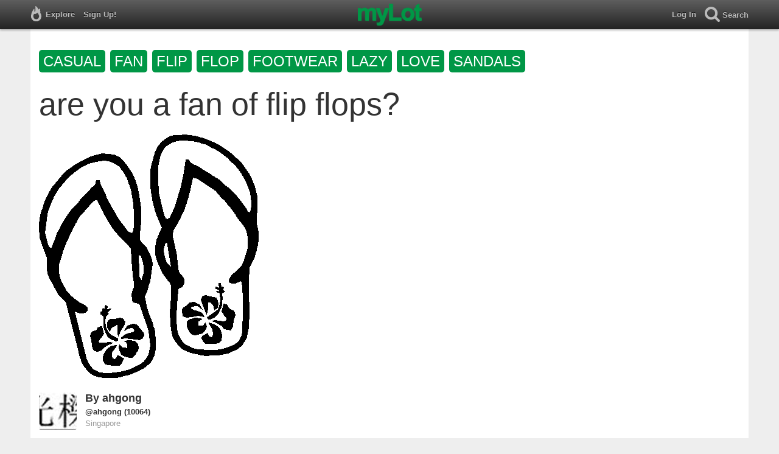

--- FILE ---
content_type: text/html; charset=utf-8
request_url: https://www.mylot.com/post/2613729/are-you-a-fan-of-flip-flops
body_size: 53558
content:
<!DOCTYPE html>
<html>
<head>
    <title>are you a fan of flip flops? / myLot</title>
    <meta charset="utf-8" />
    <meta name="viewport" content="width=device-width,initial-scale=1.0,user-scalable=0" />
    <meta http-equiv="content-language" content="en">
    
    <meta name="description" content="There are many kind of footwear in the market. And the ones that are very popular are flip flops sandals. I am not a fan as I do not like the feeling of..." />    
    <meta property="og:url" content="http://www.mylot.com/post/2613729/are-you-a-fan-of-flip-flops" />
    <meta property="og:type" content="article" />
    <meta property="og:title" content="are you a fan of flip flops? / myLot" />
    <meta property="og:description" content="There are many kind of footwear in the market. And the ones that are very popular are flip flops sandals. I am not a fan as I do not like the feeling of..." />
    <meta property="og:site_name" content="myLot" />
    <meta property="og:image" content="https://img.mylot.com/2538714.jpg" />

    

    <link href="/Content/cssResponsive?v=ejW_FyjyIF-glpL9atxbZ8tBc8yeIJGtGIq3cg-yznc1" rel="stylesheet"/>

    <script src="https://code.jquery.com/jquery-1.7.1.min.js"></script>
    <script src="https://code.jquery.com/ui/1.8.20/jquery-ui.min.js"></script>
    <script src="/bundles/mylotjs?v=vqpWxx3EJGWlvPNleBf8RW82ZOFZAuiwU703jIBhyEc1"></script>

    <script src="/bundles/discussionresponsivejs?v=kxdAZwEzdWT1XmQfnlMqhY8Ub8S3C8aVgmoLJeln8O81"></script>



        <script>
            window._SWP = {
                pid: 806,
                s1: '', 
                s2: '', 
                callback: function (result) { 
                    if (result && result.success) {
                        if (result.newSubscription) {
                            ga('send', 'event', 'push', 'new subscription');
                        } else {
                            ga('send', 'event', 'push', 'already subscribed');
                        }
                    } else {
                        ga('send', 'event', 'push', 'subscription blocked');
                    }
                }
            };
        </script>
        <script src='https://pushtoast-a.akamaihd.net/2.0/sw.register.js'
                data-pta_domain='www.mylot.com'
                data-pta_owner='b9a1ebdcab65'
                data-pta_id-Site='21025'
                data-pta_webpushid='web.26.apple.com'>
        </script>
</head>
<body>
    

<div id="top-container" class="top-container">
    <div id="top-nav-bar">
        <div id="menu-left">
            <ul>
                <li>
                    <div class="menu menu-explore">      
                        <div class="menu-nav-text">                      
                            Explore                           
                        </div>
                    </div>
                    <div class="menu-sub-container">
                        <a href="/explore/toprated">
                            <div class="menu-sub">
                                Top Rated Discussions
                            </div>
                        </a>
                        <a href="/explore/mostrecent">
                            <div class="menu-sub">
                                Most Recent Discussions
                            </div>
                        </a>
                        <a href="/explore/activity">
                            <div class="menu-sub">
                                Most Recent Activity
                            </div>
                        </a>
                        <a href="/explore/hot">
                            <div class="menu-sub">
                                Hot Discussions
                            </div>
                        </a>
                        <a href="/explore/newuser">
                            <div class="menu-sub">
                                New User Discussions
                            </div>
                        </a>
                        <a href="/explore/noresponses">
                            <div class="menu-sub menu-sub-divider">
                                Discussions w/ No Response
                            </div>
                        </a>
                        <a href="/mylot/help">
                            <div class="menu-sub">
                                Help
                            </div>
                        </a>
                        <a href="/mylot/help/faq">
                            <div class="menu-sub">
                                FAQ
                            </div>
                        </a>
                        <a href="/mylot/earnings">
                            <div class="menu-sub">
                                Earnings Program
                            </div>
                        </a>
                        <a href="/mylot/help/guidelines">
                            <div class="menu-sub">
                                Community Guidelines
                            </div>
                        </a>
                        <a href="/mylot/contact">
                            <div class="menu-sub">
                                Contact
                            </div>
                        </a>
                    </div>
                </li>
                <li>
                    <a rel="nofollow" href="/SignUp">
                        <div class="menu">
                            <div>
                                Sign Up!                         
                            </div>
                        </div>
                    </a>
                </li>                 
                <li>
                    <div id="mylotLogoDivLoggedIn">
                        <a href="/">
                            <img id="mylotlogo" src="/Content/images/myLotGreen.png" />
                            <img id="mylotlogoM" src="/Content/images/myLotGreenM.png" />
                        </a>
                    </div>
                </li>
            </ul>
        </div>
        <div id="menu-right">
            <ul>
                <li id="mnuLog">
                    <a rel="nofollow" href="#" onclick="onLogClk();return false">
                        <div class="menu">
                            <div>
                                Log In                        
                            </div>
                        </div>
                    </a>
                </li>
                <li id="menu-li-search">
                    <div class="menu menu-search"> 
                        <div class="menu-nav-text">                           
                            Search                     
                        </div>   
                    </div>
                    <div class="menu-sub-container-right-container" style="left:-84px !important;">
                        <div class="menu-sub-container-right">
                            <a rel="nofollow" href="#" onclick="onSearchMenuClick(1);return false">
                                <div class="menu-sub">
                                    Tagged Discussions
                                </div>
                            </a>
                            <a rel="nofollow" href="#" onclick="onSearchMenuClick(2);return false">
                                <div class="menu-sub">
                                    Tagged Responses
                                </div>
                            </a>
                            <a rel="nofollow" href="#" onclick="onSearchMenuClick(3);return false">
                                <div class="menu-sub">
                                    Tagged Comments
                                </div>
                            </a>
                            <a rel="nofollow" href="#" onclick="onSearchMenuClick(4);return false">
                                <div class="menu-sub menu-sub-divider">
                                    Tagged All Activity
                                </div>
                            </a>
                            <a rel="nofollow" href="#" onclick="onSearchMenuClick(5);return false">
                                <div class="menu-sub menu-sub-divider">
                                    Users
                                </div>
                            </a>
                            <a rel="nofollow" href="#" onclick="onSearchMenuClick(6);return false">
                                <div class="menu-sub">
                                    Full Text Discussions
                                </div>
                            </a>
                            <a rel="nofollow" href="#" onclick="onSearchMenuClick(7);return false">
                                <div class="menu-sub">
                                    Full Text Responses
                                </div>
                            </a>
                            <a rel="nofollow" href="#" onclick="onSearchMenuClick(8);return false">
                                <div class="menu-sub">
                                    Full Text Comments
                                </div>
                            </a>
                            <a rel="nofollow" href="#" onclick="onSearchMenuClick(9);return false">
                                <div class="menu-sub">
                                    Full Text All Activity
                                </div>
                            </a>
                        </div>
                    </div>
                </li>
                <li>
                    <form id="menu-searchform">
                        <input id="menu-searchbox" type="text" autocomplete="off" spellcheck="false" placeholder="Search" onkeydown="if (event.keyCode == 13) { onSearch(event); event.preventDefault(); return false; }">
                        <span style="float:right"><a id="menu-searchbox-close" href="#">X</a></span>
                    </form>
                </li>
            </ul>
        </div>
    </div>
</div>

<script src="/bundles/headerjs?v=4rQC2BHQ0SeJ_2qU6dvOxQ1-Ik10fkXbKWZoItLZqUA1"></script>

    <div id="mainCnt">
        <div>
            <div id="discTagsTop">
                    <a rel="nofollow" href="/tag/casual">
                        <div class="discTag">casual</div>
                    </a>
                    <a rel="nofollow" href="/tag/fan">
                        <div class="discTag">fan</div>
                    </a>
                    <a rel="nofollow" href="/tag/flip">
                        <div class="discTag">flip</div>
                    </a>
                    <a rel="nofollow" href="/tag/flop">
                        <div class="discTag">flop</div>
                    </a>
                    <a rel="nofollow" href="/tag/footwear">
                        <div class="discTag">footwear</div>
                    </a>
                    <a rel="nofollow" href="/tag/lazy">
                        <div class="discTag">lazy</div>
                    </a>
                    <a rel="nofollow" href="/tag/love">
                        <div class="discTag">love</div>
                    </a>
                    <a rel="nofollow" href="/tag/sandals">
                        <div class="discTag">sandals</div>
                    </a>
            </div>
            <h1 id="discTit">are you a fan of flip flops?</h1>                       
            <div id="main2">                
                


<div id="fb-root"></div>
<div class="main" id="mainArea">                 
 <div id="discImg" style="min-height:400px;"><a href="/image/2538714/flip-flops-for-those-lazy-sunday-afternoons"><img style="max-width:361px;max-height:400px" id="discImgImg" alt='Flip Flops...  - For those lazy sunday afternoons...' title='Flip Flops...  - For those lazy sunday afternoons...' src='https://img.mylot.com/2538714.jpg'></a></div>     <div class='resAv'>
        <a href='/ahgong'><img class='avatar' width='62' height='62' src='https://img.mylot.com/62x62/1668859.jpg'></a>             
    </div>
    <div id="discRn">By <a href='/ahgong'>ahgong</a></div><div id="discUn"><a href='/ahgong'>@ahgong</a> (10064)</div><div id='discLoc'>Singapore</div>
    <div id='discBox'>
        <div id='discCont'>        
            <div id="top-ad">
<script type='text/javascript'>
    var htmlt = "";
    if ($("#mainArea").width() > 728) {
        htmlt += "<iframe name='ad728x90' src='/Content/ads/tribal/728x90.html' width='728' height='90'></iframe>"
    }
    else {
        htmlt += "<iframe name='ad300x250' src='/Content/ads/tribal/300x250.html' width='300' height='250'></iframe>"
    }
    $("#top-ad").append(htmlt);
    mylotDAL.tribalCounter++;
</script>            </div>         
            <div id='discSoc'>
                <div id='discPin'>
                    <a data-extlinks-ignore="true" href="https://www.pinterest.com/pin/create/button/" data-pin-height="28" data-pin-do="buttonPin">
                        <img src="//assets.pinterest.com/images/pidgets/pinit_fg_en_rect_gray_20.png" />
                    </a>
                </div>
                <div id='discTwt'>
                    <a data-extlinks-ignore="true" class="twitter-share-button" href="https://twitter.com/intent/tweet?text=are+you+a+fan+of+flip+flops%3f&amp;hashtags=casual,fan,flip,flop,footwear,lazy,love,sandals" data-size="large">Tweet</a>
                </div>

                <div class="fb-share-button" data-href="https://www.mylot.com/post/2613729/are-you-a-fan-of-flip-flops" data-layout="button"></div>
            </div>
            <div id="discDat">December 22, 2011 7:49pm CST</div>                         
            <div id='discTxt'><div id='discDes'>There are many kind of footwear in the market. And the ones that are very popular are flip flops sandals.
I am not a fan as I do not like the feeling of something being wedged in-between my toes.
But my partner loves them.

How about you? What kind of sandals do you like?
Are you a flip flop fan?</div></div>                

            <div class='discActFoot'>
                <div id='discLiks'><a href='#' onclick='onLikesClick(3,2613729); return false;'>7  people</a> like this</div>

            </div>
        </div>
    </div> 
    
    <div id='resNum'>20 responses</div>

        <div id="resItm_15543277">
            <div id="res_15543277">
                <div class="resAv"><a href='/SydneyJ'><img class='avatar' width='62' height='62' src='https://img.mylot.com/62x62/2510175.jpg'></a></div>
                <div id="resBox_15543277">
                    <div class="resRn"><a href='/SydneyJ'>SydneyJ</a></div> <div class="resUn"> <a href='/SydneyJ'>@SydneyJ</a> (902)</div> <div class="resLoc">&bull; United States</div>
                    <div class="resDat">23 Dec 11</div>
                    <div class="resTxt">

                        <div id="resTxt_15543277">Flip flops are my absolute favorite! They are quick and easy to put on and I can slip them off whenever I want. Plus me wearing them gives me just another reason to get a pedicure <img class='emote' src="/Content/images/emotes/thumbup.gif" /></div>
                    </div>


                    <div class='discActFoot'>
                        <div id='resLik_15543277'><a href='#' onclick='onLikesClick(1,15543277); return false;'>2  people</a> like this</div>
                        <div id='resTag_15543277'><a rel='nofollow' href='/tag/shoes'><div class='actTag'>shoes</div></a></div>                
                    </div>   
                </div>
            </div>
            <div id='comBox_15543277'>
                                <div id='preNewCom_15543277'></div>
                <div id="comItm_23077008">                           
                    <div class='comArea'>
                        <div id="comCont_23077008">
                            <div class='comAv'><a href='/kimbers867'><img class='avatar' width='36' height='36' src='/Content/images/avatar.gif'></a></div>
                            <div class='resRn'><a href='/kimbers867'>kimbers867</a></div> <div class='resUn'><a href='/kimbers867'>@kimbers867</a> (2539)</div> <div class='resLoc'>&bull; United States</div>
                            <div class='resDat'>23 Dec 11</div>
                                    

                            <div class="comTxt">
                                <div id="comTxt_23077008">Oh you are so right SydneyJ!!!! Nothing like a wonderful pedicure!</div>
                            </div>


                            <div class='discActFoot'>
                                <div id="comLik_23077008"><a href='#' onclick='onLikesClick(2,23077008); return false;'>1  person</a> likes this</div>
                                <div id="comTag_23077008"></div>
                            </div>
                        </div>
                    </div>
                </div>
                    <div id='appNewCom_15543277'></div>
        </div>
    </div>
        <div id="resItm_15543257">
            <div id="res_15543257">
                <div class="resAv"><a href='/shskumbla'><img class='avatar' width='62' height='62' src='https://img.mylot.com/62x62/2507065.jpeg'></a></div>
                <div id="resBox_15543257">
                    <div class="resRn"><a href='/shskumbla'>shskumbla</a></div> <div class="resUn"> <a href='/shskumbla'>@shskumbla</a> (3338)</div> <div class="resLoc">&bull; India</div>
                    <div class="resDat">23 Dec 11</div>
                    <div class="resTxt">

                        <div id="resTxt_15543257">No.., I am not a flip flop fan. I don't like it very much. </div>
                    </div>


                    <div class='discActFoot'>
                        <div id='resLik_15543257'><a href='#' onclick='onLikesClick(1,15543257); return false;'>2  people</a> like this</div>
                        <div id='resTag_15543257'><a rel='nofollow' href='/tag/footwear'><div class='actTag'>footwear</div></a></div>                
                    </div>   
                </div>
            </div>
            <div id='comBox_15543257'>
                                <div id='preNewCom_15543257'></div>
                <div id="comItm_23085063">                           
                    <div class='comArea'>
                        <div id="comCont_23085063">
                            <div class='comAv'><a href='/shskumbla'><img class='avatar' width='36' height='36' src='https://img.mylot.com/62x62/2507065.jpeg'></a></div>
                            <div class='resRn'><a href='/shskumbla'>shskumbla</a></div> <div class='resUn'><a href='/shskumbla'>@shskumbla</a> (3338)</div> <div class='resLoc'>&bull; India</div>
                            <div class='resDat'>27 Dec 11</div>
                                    

                            <div class="comTxt">
                                <div id="comTxt_23085063">My mother wearing that flip flop footwear. She like that.</div>
                            </div>


                            <div class='discActFoot'>
                                <div id="comLik_23085063"><a href='#' onclick='onLikesClick(2,23085063); return false;'>1  person</a> likes this</div>
                                <div id="comTag_23085063"></div>
                            </div>
                        </div>
                    </div>
                </div>
                    <div id='appNewCom_15543257'></div>
        </div>
    </div>
        <div id="resItm_15543243">
            <div id="res_15543243">
                <div class="resAv"><a href='/chiyosan'><img class='avatar' width='62' height='62' src='https://img.mylot.com/62x62/2622697.jpg'></a></div>
                <div id="resBox_15543243">
                    <div class="resRn"><a href='/chiyosan'>chiyochan</a></div> <div class="resUn"> <a href='/chiyosan'>@chiyosan</a> (30186)</div> <div class="resLoc">&bull; Philippines</div>
                    <div class="resDat">23 Dec 11</div>
                    <div class="resTxt">

                        <div id="resTxt_15543243">i am a fan.. but not during rainy days because wearing one makes my feet wet. :P </div>
                    </div>


                    <div class='discActFoot'>
                        <div id='resLik_15543243'><a href='#' onclick='onLikesClick(1,15543243); return false;'>2  people</a> like this</div>
                        <div id='resTag_15543243'></div>                
                    </div>   
                </div>
            </div>
            <div id='comBox_15543243'>
                                <div id='preNewCom_15543243'></div>
                <div id="comItm_23077673">                           
                    <div class='comArea'>
                        <div id="comCont_23077673">
                            <div class='comAv'><a href='/ahgong'><img class='avatar' width='36' height='36' src='https://img.mylot.com/62x62/1668859.jpg'></a></div>
                            <div class='resRn'><a href='/ahgong'>ahgong</a></div> <div class='resUn'><a href='/ahgong'>@ahgong</a> (10064)</div> <div class='resLoc'>&bull; Singapore</div>
                            <div class='resDat'>23 Dec 11</div>
                                    

                            <div class="comTxt">
                                <div id="comTxt_23077673">I thought that rainy weather is the best time to wear open footed footwear.
Cos you can dry your feet faster. No messy insoles. No soggy socks.
<img class='emote' src="/Content/images/emotes/lol.gif" /></div>
                            </div>


                            <div class='discActFoot'>
                                <div id="comLik_23077673"></div>
                                <div id="comTag_23077673"></div>
                            </div>
                        </div>
                    </div>
                </div>
                    <div id='appNewCom_15543243'></div>
        </div>
    </div>
        <div id="resItm_15543283">
            <div id="res_15543283">
                <div class="resAv"><a href='/kimbers867'><img class='avatar' width='62' height='62' src='/Content/images/avatar.gif'></a></div>
                <div id="resBox_15543283">
                    <div class="resRn"><a href='/kimbers867'>kimbers867</a></div> <div class="resUn"> <a href='/kimbers867'>@kimbers867</a> (2539)</div> <div class="resLoc">&bull; United States</div>
                    <div class="resDat">23 Dec 11</div>
                    <div class="resTxt">

                        <div id="resTxt_15543283">I love flip flops, always have. I love how the shoe manufacturer's are making them very fashionable. They even have made pairs of good for people with arthritis! The only kind of flip flops that I don't like are the ones that have the high platform heels.

In fact, I have started wearing flip flops year round, depending on the weather.</div>
                    </div>


                    <div class='discActFoot'>
                        <div id='resLik_15543283'><a href='#' onclick='onLikesClick(1,15543283); return false;'>1  person</a> likes this</div>
                        <div id='resTag_15543283'></div>                
                    </div>   
                </div>
            </div>
            <div id='comBox_15543283'>
                                <div id='preNewCom_15543283'></div>
                <div id="comItm_23077009">                           
                    <div class='comArea'>
                        <div id="comCont_23077009">
                            <div class='comAv'><a href='/SydneyJ'><img class='avatar' width='36' height='36' src='https://img.mylot.com/62x62/2510175.jpg'></a></div>
                            <div class='resRn'><a href='/SydneyJ'>SydneyJ</a></div> <div class='resUn'><a href='/SydneyJ'>@SydneyJ</a> (902)</div> <div class='resLoc'>&bull; United States</div>
                            <div class='resDat'>23 Dec 11</div>
                                    

                            <div class="comTxt">
                                <div id="comTxt_23077009">I total agree with you on this and I also wear them whenever I can..</div>
                            </div>


                            <div class='discActFoot'>
                                <div id="comLik_23077009"><a href='#' onclick='onLikesClick(2,23077009); return false;'>1  person</a> likes this</div>
                                <div id="comTag_23077009"></div>
                            </div>
                        </div>
                    </div>
                </div>
                    <div id='appNewCom_15543283'></div>
        </div>
    </div>
        <div id="resItm_16342559">
            <div id="res_16342559">
                <div class="resAv"><a href='/youless'><img class='avatar' width='62' height='62' src='https://img.mylot.com/62x62/3277109.jpeg'></a></div>
                <div id="resBox_16342559">
                    <div class="resRn"><a href='/youless'>youless</a></div> <div class="resUn"> <a href='/youless'>@youless</a> (113954)</div> <div class="resLoc">&bull; Guangzhou, China</div>
                    <div class="resDat">14 Nov 12</div>
                    <div class="resTxt">

                        <div id="resTxt_16342559">I am not a fan of flip flops. I don't have many flip flops because they are not formal shoes. I prefer to wear sandals rather than flip flops. Besides, sometimes my toes will not feel comfortable after wearing the flip flops for a long time.</div>
                    </div>


                    <div class='discActFoot'>
                        <div id='resLik_16342559'><a href='#' onclick='onLikesClick(1,16342559); return false;'>1  person</a> likes this</div>
                        <div id='resTag_16342559'><a rel='nofollow' href='/tag/flip-flops'><div class='actTag'>flip&nbsp;flops</div></a></div>                
                    </div>   
                </div>
            </div>
            <div id='comBox_16342559'>
                <div id='appNewCom_16342559'></div> 
                    </div>
    </div>
        <div id="resItm_15543639">
            <div id="res_15543639">
                <div class="resAv"><a href='/tiina05'><img class='avatar' width='62' height='62' src='https://img.mylot.com/62x62/2435318.jpg'></a></div>
                <div id="resBox_15543639">
                    <div class="resRn"><a href='/tiina05'>tiina05</a></div> <div class="resUn"> <a href='/tiina05'>@tiina05</a> (2317)</div> <div class="resLoc">&bull; Philippines</div>
                    <div class="resDat">23 Dec 11</div>
                    <div class="resTxt">

                        <div id="resTxt_15543639">hello,

 Nope, not a fan at all because I can wear anything even flip flops but I am not that fan as long as I am comfortable in my foot wear. <img class='emote' src="/Content/images/emotes/thumbup.gif" /> Yeah, my sister love it too because she said that it was so pretty. alright. ha ha I just borrowed to her sometimes. </div>
                    </div>


                    <div class='discActFoot'>
                        <div id='resLik_15543639'><a href='#' onclick='onLikesClick(1,15543639); return false;'>1  person</a> likes this</div>
                        <div id='resTag_15543639'></div>                
                    </div>   
                </div>
            </div>
            <div id='comBox_15543639'>
                                <div id='preNewCom_15543639'></div>
                <div id="comItm_23077677">                           
                    <div class='comArea'>
                        <div id="comCont_23077677">
                            <div class='comAv'><a href='/ahgong'><img class='avatar' width='36' height='36' src='https://img.mylot.com/62x62/1668859.jpg'></a></div>
                            <div class='resRn'><a href='/ahgong'>ahgong</a></div> <div class='resUn'><a href='/ahgong'>@ahgong</a> (10064)</div> <div class='resLoc'>&bull; Singapore</div>
                            <div class='resDat'>23 Dec 11</div>
                                    

                            <div class="comTxt">
                                <div id="comTxt_23077677">she is lucky to have a sibling like you.
Both of you wear the same size, I assume.
That is good. Spend money on one set of sandals/flip flops, get to mix, match and wear more than 2 sets since you can share.
<img class='emote' src="/Content/images/emotes/lol.gif" /></div>
                            </div>


                            <div class='discActFoot'>
                                <div id="comLik_23077677"></div>
                                <div id="comTag_23077677"></div>
                            </div>
                        </div>
                    </div>
                </div>
                    <div id='appNewCom_15543639'></div>
        </div>
    </div>
        <div id="resItm_15556341">
            <div id="res_15556341">
                <div class="resAv"><a href='/kun2349'><img class='avatar' width='62' height='62' src='https://img.mylot.com/62x62/2572399.gif'></a></div>
                <div id="resBox_15556341">
                    <div class="resRn"><a href='/kun2349'>kun2349</a></div> <div class="resUn"> <a href='/kun2349'>@kun2349</a> (23381)</div> <div class="resLoc">&bull; Singapore</div>
                    <div class="resDat">29 Dec 11</div>
                    <div class="resTxt">

                        <div id="resTxt_15556341">I prefer sandals to flip flops. Flip flops are noisier and it's harder to walk in them. I dun like the gripping especially in wet weather where it's really difficult to walk as it's slippery. It's even worse for those slip on types, where there's no grip to control our movement to prevent a bad fall <img class='emote' src="/Content/images/emotes/thumbdown.gif" /> Slippers are only meant for convenience to somewhere nearby but shoes are more for me <img class='emote' src="/Content/images/emotes/thumbup.gif" /></div>
                    </div>


                    <div class='discActFoot'>
                        <div id='resLik_15556341'><a href='#' onclick='onLikesClick(1,15556341); return false;'>1  person</a> likes this</div>
                        <div id='resTag_15556341'><a rel='nofollow' href='/tag/flip-flops'><div class='actTag'>flip&nbsp;flops</div></a></div>                
                    </div>   
                </div>
            </div>
            <div id='comBox_15556341'>
                <div id='appNewCom_15556341'></div> 
                    </div>
    </div>
        <div id="resItm_15545962">
            <div id="res_15545962">
                <div class="resAv"><a href='/Mikaela_taz25'><img class='avatar' width='62' height='62' src='https://img.mylot.com/62x62/2500157.jpeg'></a></div>
                <div id="resBox_15545962">
                    <div class="resRn"><a href='/Mikaela_taz25'>Mikaela_taz25</a></div> <div class="resUn"> <a href='/Mikaela_taz25'>@Mikaela_taz25</a> (1842)</div> <div class="resLoc">&bull; Philippines</div>
                    <div class="resDat">24 Dec 11</div>
                    <div class="resTxt">

                        <div id="resTxt_15545962">I like flipflop i do have a pair of it and its make my feet comfortable and breathable, you can also wear anywhere..</div>
                    </div>


                    <div class='discActFoot'>
                        <div id='resLik_15545962'><a href='#' onclick='onLikesClick(1,15545962); return false;'>1  person</a> likes this</div>
                        <div id='resTag_15545962'></div>                
                    </div>   
                </div>
            </div>
            <div id='comBox_15545962'>
                <div id='appNewCom_15545962'></div> 
                    </div>
    </div>
        <div id="resItm_15550484">
            <div id="res_15550484">
                <div class="resAv"><a href='/mindym'><img class='avatar' width='62' height='62' src='https://img.mylot.com/62x62/2496911.jpg'></a></div>
                <div id="resBox_15550484">
                    <div class="resRn"><a href='/mindym'>mindym</a></div> <div class="resUn"> <a href='/mindym'>@mindym</a> (978)</div> <div class="resLoc">&bull; United States</div>
                    <div class="resDat">26 Dec 11</div>
                    <div class="resTxt">

                        <div id="resTxt_15550484">I LOVE wearing flip flops! I broke my foot in 2010 wearing flip flops, but I still wear them when the opportunities are there. They are convenient to put on and they don't smother my feet. Even though they are not the best shoe/sandal for your feet, I don't like my feet to be covered with socks or shoes if I don't have to. So, it is a tough transition for me to go from wearing flip flops in the summer to wearing socks and boots or shoes in the winter, but I obviously have to do the transition to socks and shoes or boots or my feet will freeze. But wearing flip flops is all about preference and it's definitely ok if you prefer other shoes over flip flops. </div>
                    </div>


                    <div class='discActFoot'>
                        <div id='resLik_15550484'><a href='#' onclick='onLikesClick(1,15550484); return false;'>1  person</a> likes this</div>
                        <div id='resTag_15550484'><a rel='nofollow' href='/tag/life'><div class='actTag'>life</div></a><a rel='nofollow' href='/tag/people'><div class='actTag'>people</div></a><a rel='nofollow' href='/tag/questions-and-anwers'><div class='actTag'>questions&nbsp;and&nbsp;anwers</div></a><a rel='nofollow' href='/tag/shoes'><div class='actTag'>shoes</div></a></div>                
                    </div>   
                </div>
            </div>
            <div id='comBox_15550484'>
                <div id='appNewCom_15550484'></div> 
                    </div>
    </div>
        <div id="resItm_15546085">
            <div id="res_15546085">
                <div class="resAv"><a href='/JenInTN'><img class='avatar' width='62' height='62' src='/Content/images/avatar.gif'></a></div>
                <div id="resBox_15546085">
                    <div class="resRn"><a href='/JenInTN'>JenInTN</a></div> <div class="resUn"> <a href='/JenInTN'>@JenInTN</a> (27514)</div> <div class="resLoc">&bull; United States</div>
                    <div class="resDat">24 Dec 11</div>
                    <div class="resTxt">

                        <div id="resTxt_15546085">I love flip flops in the summer too. I have several pairs to choose from<img class='emote' src="/Content/images/emotes/rofl.gif" /> They are more comfortable to me in the summer and I can just kick them on and off as I please. </div>
                    </div>


                    <div class='discActFoot'>
                        <div id='resLik_15546085'><a href='#' onclick='onLikesClick(1,15546085); return false;'>1  person</a> likes this</div>
                        <div id='resTag_15546085'></div>                
                    </div>   
                </div>
            </div>
            <div id='comBox_15546085'>
                <div id='appNewCom_15546085'></div> 
                    </div>
    </div>
        <div id="resItm_16332806">
            <div id="res_16332806">
                <div class="resAv"><a href='/marguicha'><img class='avatar' width='62' height='62' src='https://img.mylot.com/62x62/2853819.jpeg'></a></div>
                <div id="resBox_16332806">
                    <div class="resRn"><a href='/marguicha'>marguicha</a></div> <div class="resUn"> <a href='/marguicha'>@marguicha</a> (229726)</div> <div class="resLoc">&bull; Chile</div>
                    <div class="resDat">10 Nov 12</div>
                    <div class="resTxt">

                        <div id="resTxt_16332806">I love flip-flops and I use them a lot during Spring and Summer. I started using them when I was young so that I got acostumed to the rubber between toes. They are comfortable, my feet don`t hurt and I can go water the garden without the problem of getting my shoes wet.</div>
                    </div>


                    <div class='discActFoot'>
                        <div id='resLik_16332806'><a href='#' onclick='onLikesClick(1,16332806); return false;'>1  person</a> likes this</div>
                        <div id='resTag_16332806'></div>                
                    </div>   
                </div>
            </div>
            <div id='comBox_16332806'>
                <div id='appNewCom_16332806'></div> 
                    </div>
    </div>
        <div id="resItm_15545150">
            <div id="res_15545150">
                <div class="resAv"><a href='/06MLam'><img class='avatar' width='62' height='62' src='/Content/images/avatar.gif'></a></div>
                <div id="resBox_15545150">
                    <div class="resRn"><a href='/06MLam'>06MLam</a></div> <div class="resUn"> <a href='/06MLam'>@06MLam</a> (620)</div> <div class="resLoc">&bull; </div>
                    <div class="resDat">23 Dec 11</div>
                    <div class="resTxt">

                        <div id="resTxt_15545150">I have quite a few flip flops and I usually wear them at home or when I go to swimming. I feel a bit uncomfortable when I first wore them but I get used to the feeling now. </div>
                    </div>


                    <div class='discActFoot'>
                        <div id='resLik_15545150'><a href='#' onclick='onLikesClick(1,15545150); return false;'>1  person</a> likes this</div>
                        <div id='resTag_15545150'></div>                
                    </div>   
                </div>
            </div>
            <div id='comBox_15545150'>
                <div id='appNewCom_15545150'></div> 
                    </div>
    </div>
        <div id="resItm_15544543">
            <div id="res_15544543">
                <div class="resAv"><a href='/nezavisima'><img class='avatar' width='62' height='62' src='https://img.mylot.com/62x62/2749317.jpeg'></a></div>
                <div id="resBox_15544543">
                    <div class="resRn"><a href='/nezavisima'>Nezavisima Deskata</a></div> <div class="resUn"> <a href='/nezavisima'>@nezavisima</a> (7408)</div> <div class="resLoc">&bull; Bulgaria</div>
                    <div class="resDat">23 Dec 11</div>
                    <div class="resTxt">

                        <div id="resTxt_15544543">to flip-flops are very nice and comfortable especially during the summer.
I'm definitely a fan they are both easy-hee are comfortable to wear.
Tove is very nice.
simply can not afford and I love to wear them.
nice day!</div>
                    </div>


                    <div class='discActFoot'>
                        <div id='resLik_15544543'><a href='#' onclick='onLikesClick(1,15544543); return false;'>1  person</a> likes this</div>
                        <div id='resTag_15544543'></div>                
                    </div>   
                </div>
            </div>
            <div id='comBox_15544543'>
                <div id='appNewCom_15544543'></div> 
                    </div>
    </div>
        <div id="resItm_15545325">
            <div id="res_15545325">
                <div class="resAv"><a href='/bellaposh'><img class='avatar' width='62' height='62' src='/Content/images/avatar.gif'></a></div>
                <div id="resBox_15545325">
                    <div class="resRn"><a href='/bellaposh'>bellaposh</a></div> <div class="resUn"> <a href='/bellaposh'>@bellaposh</a> (33)</div> <div class="resLoc">&bull; Australia</div>
                    <div class="resDat">24 Dec 11</div>
                    <div class="resTxt">

                        <div id="resTxt_15545325">yup i am, very comfy stuff</div>
                    </div>


                    <div class='discActFoot'>
                        <div id='resLik_15545325'><a href='#' onclick='onLikesClick(1,15545325); return false;'>1  person</a> likes this</div>
                        <div id='resTag_15545325'><a rel='nofollow' href='/tag/life'><div class='actTag'>life</div></a></div>                
                    </div>   
                </div>
            </div>
            <div id='comBox_15545325'>
                <div id='appNewCom_15545325'></div> 
                    </div>
    </div>
        <div id="resItm_15543376">
            <div id="res_15543376">
                <div class="resAv"><a href='/dodo19'><img class='avatar' width='62' height='62' src='https://img.mylot.com/62x62/2864255.jpeg'></a></div>
                <div id="resBox_15543376">
                    <div class="resRn"><a href='/dodo19'>Dominique</a></div> <div class="resUn"> <a href='/dodo19'>@dodo19</a> (47383)</div> <div class="resLoc">&bull; Beaconsfield, Quebec</div>
                    <div class="resDat">23 Dec 11</div>
                    <div class="resTxt">

                        <div id="resTxt_15543376">I am definitely a fan of flip flops. I find them very comfortable to wear. I can't wear them all year round, due to our weather in the fall and winter. Otherwise, I would wear them all year round.</div>
                    </div>


                    <div class='discActFoot'>
                        <div id='resLik_15543376'><a href='#' onclick='onLikesClick(1,15543376); return false;'>1  person</a> likes this</div>
                        <div id='resTag_15543376'></div>                
                    </div>   
                </div>
            </div>
            <div id='comBox_15543376'>
                <div id='appNewCom_15543376'></div> 
                    </div>
    </div>
        <div id="resItm_15544481">
            <div id="res_15544481">
                <div class="resAv"><a href='/sender621'><img class='avatar' width='62' height='62' src='/Content/images/avatar.gif'></a></div>
                <div id="resBox_15544481">
                    <div class="resRn"><a href='/sender621'>sender621</a></div> <div class="resUn"> <a href='/sender621'>@sender621</a> (14889)</div> <div class="resLoc">&bull; United States</div>
                    <div class="resDat">23 Dec 11</div>
                    <div class="resTxt">

                        <div id="resTxt_15544481"><img class='emote' src="/Content/images/emotes/happy.gif" />I have yet to find a pair of flip flops that make me feel comfortable in wearing them. My daughter feels just the opposite way. if she could live everyday wirh just wearing flip flops instead of shoes or boots then she would. i have just never been a big fan of them to wear for myself.</div>
                    </div>


                    <div class='discActFoot'>
                        <div id='resLik_15544481'><a href='#' onclick='onLikesClick(1,15544481); return false;'>1  person</a> likes this</div>
                        <div id='resTag_15544481'><a rel='nofollow' href='/tag/boots'><div class='actTag'>boots</div></a><a rel='nofollow' href='/tag/daughter'><div class='actTag'>daughter</div></a><a rel='nofollow' href='/tag/flipf-p-flops'><div class='actTag'>flipf&nbsp;p&nbsp;flops</div></a><a rel='nofollow' href='/tag/shoes'><div class='actTag'>shoes</div></a></div>                
                    </div>   
                </div>
            </div>
            <div id='comBox_15544481'>
                <div id='appNewCom_15544481'></div> 
                    </div>
    </div>
        <div id="resItm_15544118">
            <div id="res_15544118">
                <div class="resAv"><a href='/dong88'><img class='avatar' width='62' height='62' src='https://img.mylot.com/62x62/2434950.jpg'></a></div>
                <div id="resBox_15544118">
                    <div class="resRn"><a href='/dong88'>dong88</a></div> <div class="resUn"> <a href='/dong88'>@dong88</a> (795)</div> <div class="resLoc">&bull; China</div>
                    <div class="resDat">23 Dec 11</div>
                    <div class="resTxt">

                        <div id="resTxt_15544118">Hello! I don't like sandals. I like leather shoes. I always wear is leather shoes. Now, however, sandals do more and more beautiful. The type of sandals also has a lot of. 

Happy every day! 
</div>
                    </div>


                    <div class='discActFoot'>
                        <div id='resLik_15544118'><a href='#' onclick='onLikesClick(1,15544118); return false;'>1  person</a> likes this</div>
                        <div id='resTag_15544118'></div>                
                    </div>   
                </div>
            </div>
            <div id='comBox_15544118'>
                <div id='appNewCom_15544118'></div> 
                    </div>
    </div>
        <div id="resItm_15543304">
            <div id="res_15543304">
                <div class="resAv"><a href='/SIMPLYD'><img class='avatar' width='62' height='62' src='https://img.mylot.com/62x62/3083020.jpeg'></a></div>
                <div id="resBox_15543304">
                    <div class="resRn"><a href='/SIMPLYD'>rebel_woman06 </a></div> <div class="resUn"> <a href='/SIMPLYD'>@SIMPLYD</a> (90717)</div> <div class="resLoc">&bull; Philippines</div>
                    <div class="resDat">23 Dec 11</div>
                    <div class="resTxt">

                        <div id="resTxt_15543304">I only wear flip flops when on the beach and at home. And i like it to have a bit of wedge heels. </div>
                    </div>


                    <div class='discActFoot'>
                        <div id='resLik_15543304'><a href='#' onclick='onLikesClick(1,15543304); return false;'>1  person</a> likes this</div>
                        <div id='resTag_15543304'></div>                
                    </div>   
                </div>
            </div>
            <div id='comBox_15543304'>
                <div id='appNewCom_15543304'></div> 
                    </div>
    </div>
        <div id="resItm_15543962">
            <div id="res_15543962">
                <div class="resAv"><a href='/indi15'><img class='avatar' width='62' height='62' src='/Content/images/avatar.gif'></a></div>
                <div id="resBox_15543962">
                    <div class="resRn"><a href='/indi15'>indi15</a></div> <div class="resUn"> <a href='/indi15'>@indi15</a> (888)</div> <div class="resLoc">&bull; India</div>
                    <div class="resDat">23 Dec 11</div>
                    <div class="resTxt">

                        <div id="resTxt_15543962">oh yes , i like flip flop. They are comfortable, easy to wear available in a variety of colors. But yes not all the time, depends where i am.</div>
                    </div>


                    <div class='discActFoot'>
                        <div id='resLik_15543962'><a href='#' onclick='onLikesClick(1,15543962); return false;'>1  person</a> likes this</div>
                        <div id='resTag_15543962'><a rel='nofollow' href='/tag/flip-flops'><div class='actTag'>flip&nbsp;flops</div></a></div>                
                    </div>   
                </div>
            </div>
            <div id='comBox_15543962'>
                <div id='appNewCom_15543962'></div> 
                    </div>
    </div>
        <div id="resItm_15544167">
            <div id="res_15544167">
                <div class="resAv"><a href='/rbjat4589'><img class='avatar' width='62' height='62' src='https://img.mylot.com/62x62/2536956.jpg'></a></div>
                <div id="resBox_15544167">
                    <div class="resRn"><a href='/rbjat4589'>rbjat4589</a></div> <div class="resUn"> <a href='/rbjat4589'>@rbjat4589</a> (104)</div> <div class="resLoc">&bull; Philippines</div>
                    <div class="resDat">23 Dec 11</div>
                    <div class="resTxt">

                        <div id="resTxt_15544167">I have a bunch and collection of flip flops. I love how they are so comfortable to my feet. I love wearing them around in malls.</div>
                    </div>


                    <div class='discActFoot'>
                        <div id='resLik_15544167'><a href='#' onclick='onLikesClick(1,15544167); return false;'>1  person</a> likes this</div>
                        <div id='resTag_15544167'><a rel='nofollow' href='/tag/bunch'><div class='actTag'>bunch</div></a><a rel='nofollow' href='/tag/collection'><div class='actTag'>collection</div></a><a rel='nofollow' href='/tag/comfortable'><div class='actTag'>comfortable</div></a><a rel='nofollow' href='/tag/mall'><div class='actTag'>mall</div></a></div>                
                    </div>   
                </div>
            </div>
            <div id='comBox_15544167'>
                <div id='appNewCom_15544167'></div> 
                    </div>
    </div>
    <div id="resItmsMor"></div>
    <div id="discLod"><img src="/Content/images/loading.gif" /></div>       
</div>
<div id="RR">
    <span id="adRRtop"></span>
    <div id="adRR"></div>
    <div id="ymal"></div>
    <span id="ymalBot"></span>
</div>
<div id="popLik" title="Likes"></div>


            </div>
        </div>
    </div>

    
    
    <script>
        var myLotApiServiceUrl = "https://api.mylot.com/ApiService.svc";
        var userPrivilegeId = parseInt("0");
        var loggedInUserId = parseInt("0");
        var loggedInUserName = "";
        var token = "";
        var svc = "https://api.mylot.com/ApiService.svc";
        var svcUrl = svc;
        var discussionId = parseInt("2613729");
        var responseId = parseInt("0");
        var commentId = parseInt("0");
        var suggestionUserCount = parseInt("50");
        var likedUserCount = parseInt("100");
        var moreCommentsCount = parseInt("10");
        var prevCommentsCount = parseInt("3");
        var discussionResponseCount = parseInt("20");
        var commentCountPerResponse = parseInt("3")
        var resNum = parseInt("20");
        var referringUserName = "ahgong";
        var isSensitive = Boolean(true);
        var globalData = {"Discussion":{"DiscussionId":2613729,"UserId":340803,"LikeCount":7,"Like":false},"Responses":[{"ResponseId":15543277,"UserId":1186248,"Like":false,"LikeCount":2},{"ResponseId":15543257,"UserId":1176405,"Like":false,"LikeCount":2},{"ResponseId":15543243,"UserId":175340,"Like":false,"LikeCount":2},{"ResponseId":15543283,"UserId":342965,"Like":false,"LikeCount":1},{"ResponseId":16342559,"UserId":366961,"Like":false,"LikeCount":1},{"ResponseId":15543639,"UserId":1142859,"Like":false,"LikeCount":1},{"ResponseId":15556341,"UserId":629622,"Like":false,"LikeCount":1},{"ResponseId":15545962,"UserId":857859,"Like":false,"LikeCount":1},{"ResponseId":15550484,"UserId":911000,"Like":false,"LikeCount":1},{"ResponseId":15546085,"UserId":918414,"Like":false,"LikeCount":1},{"ResponseId":16332806,"UserId":977393,"Like":false,"LikeCount":1},{"ResponseId":15545150,"UserId":1105944,"Like":false,"LikeCount":1},{"ResponseId":15544543,"UserId":1167138,"Like":false,"LikeCount":1},{"ResponseId":15545325,"UserId":1196870,"Like":false,"LikeCount":1},{"ResponseId":15543376,"UserId":761635,"Like":false,"LikeCount":1},{"ResponseId":15544481,"UserId":1020124,"Like":false,"LikeCount":1},{"ResponseId":15544118,"UserId":1036604,"Like":false,"LikeCount":1},{"ResponseId":15543304,"UserId":1124990,"Like":false,"LikeCount":1},{"ResponseId":15543962,"UserId":1196725,"Like":false,"LikeCount":1},{"ResponseId":15544167,"UserId":1201128,"Like":false,"LikeCount":1}],"Comments":[{"CommentId":23077673,"ResponseId":15543243,"UserId":340803,"Like":false,"LikeCount":0},{"CommentId":23085063,"ResponseId":15543257,"UserId":1176405,"Like":false,"LikeCount":1},{"CommentId":23077677,"ResponseId":15543639,"UserId":340803,"Like":false,"LikeCount":0},{"CommentId":23077008,"ResponseId":15543277,"UserId":342965,"Like":false,"LikeCount":1},{"CommentId":23077009,"ResponseId":15543283,"UserId":1186248,"Like":false,"LikeCount":1}],"DiscussionLikes":[],"ResponseLikes":[],"CommentLikes":[]}

        mylotDALCalls.getLikeUsers(token, svc, loggedInUserId, likedUserCount);

        
        setInterval(function () { ping('are you a fan of flip flops?'); }, 1000);

        var sim = Array();
    </script>

    <script async defer src="//assets.pinterest.com/js/pinit.js"></script>
    <script src="//www.googleadservices.com/pagead/conversion.js"></script>


    
</body>
</html>